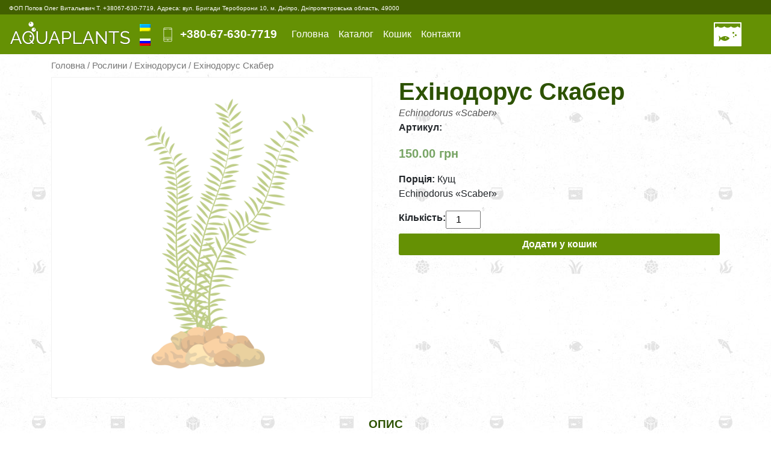

--- FILE ---
content_type: text/html; charset=UTF-8
request_url: https://aquaplants.top/product/echinodorus-scaber/
body_size: 10737
content:
<!DOCTYPE html>
<html lang="uk">
<head>
	<meta charset="UTF-8">
	<meta http-equiv="X-UA-Compatible" content="IE=edge">
	<meta name="viewport" content="width=device-width, initial-scale=1, shrink-to-fit=no">
    <!-- Bootstrap CSS -->
    <link rel="stylesheet" href="https://maxcdn.bootstrapcdn.com/bootstrap/4.0.0/css/bootstrap.min.css" integrity="sha384-Gn5384xqQ1aoWXA+058RXPxPg6fy4IWvTNh0E263XmFcJlSAwiGgFAW/dAiS6JXm" crossorigin="anonymous">
	<!--[if lt IE 9]>
	<script src="//html5shiv.googlecode.com/svn/trunk/html5.js"></script>
	<![endif]-->	
	<title>Ехінодорус Скабер | AquaPlants</title>
<meta name='robots' content='max-image-preview:large' />

<!-- All In One SEO Pack 3.7.1[564,607] -->
<script type="application/ld+json" class="aioseop-schema">{}</script>
<link rel="canonical" href="https://aquaplants.top/product/echinodorus-scaber/" />
			<script type="text/javascript" >
				window.ga=window.ga||function(){(ga.q=ga.q||[]).push(arguments)};ga.l=+new Date;
				ga('create', 'UA-78779160-11', 'auto');
				// Plugins
				
				ga('send', 'pageview');
			</script>
			<script async src="https://www.google-analytics.com/analytics.js"></script>
			<!-- All In One SEO Pack -->
<link rel='dns-prefetch' href='//s.w.org' />
<link rel="alternate" type="application/rss+xml" title="AquaPlants &raquo; Ехінодорус Скабер Канал коментарів" href="https://aquaplants.top/product/echinodorus-scaber/feed/" />
		<script type="text/javascript">
			window._wpemojiSettings = {"baseUrl":"https:\/\/s.w.org\/images\/core\/emoji\/13.0.1\/72x72\/","ext":".png","svgUrl":"https:\/\/s.w.org\/images\/core\/emoji\/13.0.1\/svg\/","svgExt":".svg","source":{"concatemoji":"https:\/\/aquaplants.top\/wp-includes\/js\/wp-emoji-release.min.js?ver=5.7.7"}};
			!function(e,a,t){var n,r,o,i=a.createElement("canvas"),p=i.getContext&&i.getContext("2d");function s(e,t){var a=String.fromCharCode;p.clearRect(0,0,i.width,i.height),p.fillText(a.apply(this,e),0,0);e=i.toDataURL();return p.clearRect(0,0,i.width,i.height),p.fillText(a.apply(this,t),0,0),e===i.toDataURL()}function c(e){var t=a.createElement("script");t.src=e,t.defer=t.type="text/javascript",a.getElementsByTagName("head")[0].appendChild(t)}for(o=Array("flag","emoji"),t.supports={everything:!0,everythingExceptFlag:!0},r=0;r<o.length;r++)t.supports[o[r]]=function(e){if(!p||!p.fillText)return!1;switch(p.textBaseline="top",p.font="600 32px Arial",e){case"flag":return s([127987,65039,8205,9895,65039],[127987,65039,8203,9895,65039])?!1:!s([55356,56826,55356,56819],[55356,56826,8203,55356,56819])&&!s([55356,57332,56128,56423,56128,56418,56128,56421,56128,56430,56128,56423,56128,56447],[55356,57332,8203,56128,56423,8203,56128,56418,8203,56128,56421,8203,56128,56430,8203,56128,56423,8203,56128,56447]);case"emoji":return!s([55357,56424,8205,55356,57212],[55357,56424,8203,55356,57212])}return!1}(o[r]),t.supports.everything=t.supports.everything&&t.supports[o[r]],"flag"!==o[r]&&(t.supports.everythingExceptFlag=t.supports.everythingExceptFlag&&t.supports[o[r]]);t.supports.everythingExceptFlag=t.supports.everythingExceptFlag&&!t.supports.flag,t.DOMReady=!1,t.readyCallback=function(){t.DOMReady=!0},t.supports.everything||(n=function(){t.readyCallback()},a.addEventListener?(a.addEventListener("DOMContentLoaded",n,!1),e.addEventListener("load",n,!1)):(e.attachEvent("onload",n),a.attachEvent("onreadystatechange",function(){"complete"===a.readyState&&t.readyCallback()})),(n=t.source||{}).concatemoji?c(n.concatemoji):n.wpemoji&&n.twemoji&&(c(n.twemoji),c(n.wpemoji)))}(window,document,window._wpemojiSettings);
		</script>
		<style type="text/css">
img.wp-smiley,
img.emoji {
	display: inline !important;
	border: none !important;
	box-shadow: none !important;
	height: 1em !important;
	width: 1em !important;
	margin: 0 .07em !important;
	vertical-align: -0.1em !important;
	background: none !important;
	padding: 0 !important;
}
</style>
	<link rel='stylesheet' id='wc-block-vendors-style-css'  href='https://aquaplants.top/wp-content/plugins/woocommerce/packages/woocommerce-blocks/build/vendors-style.css?ver=5.1.0' type='text/css' media='all' />
<link rel='stylesheet' id='wc-block-style-css'  href='https://aquaplants.top/wp-content/plugins/woocommerce/packages/woocommerce-blocks/build/style.css?ver=5.1.0' type='text/css' media='all' />
<link rel='stylesheet' id='contact-form-7-css'  href='https://aquaplants.top/wp-content/plugins/contact-form-7/includes/css/styles.css?ver=5.4.1' type='text/css' media='all' />
<link rel='stylesheet' id='photoswipe-css'  href='https://aquaplants.top/wp-content/plugins/woocommerce/assets/css/photoswipe/photoswipe.min.css?ver=5.4.2' type='text/css' media='all' />
<link rel='stylesheet' id='photoswipe-default-skin-css'  href='https://aquaplants.top/wp-content/plugins/woocommerce/assets/css/photoswipe/default-skin/default-skin.min.css?ver=5.4.2' type='text/css' media='all' />
<link rel='stylesheet' id='woocommerce-layout-css'  href='https://aquaplants.top/wp-content/plugins/woocommerce/assets/css/woocommerce-layout.css?ver=5.4.2' type='text/css' media='all' />
<link rel='stylesheet' id='woocommerce-smallscreen-css'  href='https://aquaplants.top/wp-content/plugins/woocommerce/assets/css/woocommerce-smallscreen.css?ver=5.4.2' type='text/css' media='only screen and (max-width: 768px)' />
<link rel='stylesheet' id='woocommerce-general-css'  href='https://aquaplants.top/wp-content/plugins/woocommerce/assets/css/woocommerce.css?ver=5.4.2' type='text/css' media='all' />
<style id='woocommerce-inline-inline-css' type='text/css'>
.woocommerce form .form-row .required { visibility: visible; }
</style>
<link rel='stylesheet' id='swiper-css'  href='https://aquaplants.top/wp-content/themes/aqua-plants/css/swiper.min.css?ver=5.7.7' type='text/css' media='all' />
<link rel='stylesheet' id='style-css'  href='https://aquaplants.top/wp-content/themes/aqua-plants/style.css?ver=5.7.7' type='text/css' media='all' />
<script type='text/javascript' src='https://aquaplants.top/wp-includes/js/jquery/jquery.min.js?ver=3.5.1' id='jquery-core-js'></script>
<script type='text/javascript' src='https://aquaplants.top/wp-includes/js/jquery/jquery-migrate.min.js?ver=3.3.2' id='jquery-migrate-js'></script>
<link rel="https://api.w.org/" href="https://aquaplants.top/wp-json/" /><link rel="alternate" type="application/json" href="https://aquaplants.top/wp-json/wp/v2/product/215" /><link rel="EditURI" type="application/rsd+xml" title="RSD" href="https://aquaplants.top/xmlrpc.php?rsd" />
<link rel="wlwmanifest" type="application/wlwmanifest+xml" href="https://aquaplants.top/wp-includes/wlwmanifest.xml" /> 
<meta name="generator" content="WordPress 5.7.7" />
<meta name="generator" content="WooCommerce 5.4.2" />
<link rel='shortlink' href='https://aquaplants.top/?p=215' />
<link rel="alternate" type="application/json+oembed" href="https://aquaplants.top/wp-json/oembed/1.0/embed?url=https%3A%2F%2Faquaplants.top%2Fproduct%2Fechinodorus-scaber%2F" />
<link rel="alternate" type="text/xml+oembed" href="https://aquaplants.top/wp-json/oembed/1.0/embed?url=https%3A%2F%2Faquaplants.top%2Fproduct%2Fechinodorus-scaber%2F&#038;format=xml" />
<style>
.qtranxs_flag_ua {background-image: url(https://aquaplants.top/wp-content/plugins/qtranslate-xt/flags/ua.png); background-repeat: no-repeat;}
.qtranxs_flag_ru {background-image: url(https://aquaplants.top/wp-content/plugins/qtranslate-xt/flags/ru.png); background-repeat: no-repeat;}
</style>
<link hreflang="ua" href="https://aquaplants.top/product/echinodorus-scaber/" rel="alternate" />
<link hreflang="ru" href="https://aquaplants.top/ru/product/echinodorus-scaber/" rel="alternate" />
<link hreflang="x-default" href="https://aquaplants.top/product/echinodorus-scaber/" rel="alternate" />
<meta name="generator" content="qTranslate-XT 3.12.0" />
	<noscript><style>.woocommerce-product-gallery{ opacity: 1 !important; }</style></noscript>
	<link rel="icon" href="https://aquaplants.top/wp-content/uploads/2021/06/cropped-aquaplantstop-ico-32x32.png" sizes="32x32" />
<link rel="icon" href="https://aquaplants.top/wp-content/uploads/2021/06/cropped-aquaplantstop-ico-192x192.png" sizes="192x192" />
<link rel="apple-touch-icon" href="https://aquaplants.top/wp-content/uploads/2021/06/cropped-aquaplantstop-ico-180x180.png" />
<meta name="msapplication-TileImage" content="https://aquaplants.top/wp-content/uploads/2021/06/cropped-aquaplantstop-ico-270x270.png" />
</head>
<body class="product-template-default single single-product postid-215 theme-aqua-plants woocommerce woocommerce-page woocommerce-no-js" data-spy="scroll" data-target="#navbar">
<div class="container-fluid contact-wrapper" style="background-color:#426000;"><span class="text-white" style="font-size: 10px; font-weight: normal;">
ФОП Попов Олег Витальевич Т. +38067-630-7719, Адреса: вул. Бригади Тероборони 10, м. Дніпро, Дніпропетровська область, 49000	
</span>	</div>	
<header class="sticky-top main-header basic-green">
<nav class="navbar navbar-expand-xl">
<div class="navbar-brand-wrapper">
<a class="navbar-brand" href="https://aquaplants.top/"><img src="https://aquaplants.top/wp-content/themes/aqua-plants/img/aquaplants-logo-top.png" width="200" height="47" class="d-inline-block align-top" alt="Aquaplants"></a><div class="lang-block my-auto">
<ul class="language-chooser language-chooser-image qtranxs_language_chooser" id="qtranslate-chooser">
<li class="lang-ua active"><a href="https://aquaplants.top/ua/product/echinodorus-scaber/" title="Українська (ua)" class="qtranxs_image qtranxs_image_ua"><img class="qtranxs-flag" src="https://aquaplants.top/wp-content/plugins/qtranslate-xt/flags/ua.png" alt="Українська (ua)" /><span style="display:none">Українська</span></a></li>
<li class="lang-ru"><a href="https://aquaplants.top/ru/product/echinodorus-scaber/" title="Русский (ru)" class="qtranxs_image qtranxs_image_ru"><img class="qtranxs-flag" src="https://aquaplants.top/wp-content/plugins/qtranslate-xt/flags/ru.png" alt="Русский (ru)" /><span style="display:none">Русский</span></a></li>
</ul><div class="qtranxs_widget_end"></div>
	</div>	 
</div>	
<span class="navbar-text text-right text-white">
		<img class="phone-badge" src="https://aquaplants.top/wp-content/themes/aqua-plants/img/phone-badges.png"><a class="my-auto" style="color:#fff;" href="tel:+380676307719">+380-67-630-7719</a>
</span>	

      <div id="bs4navbar" class="collapse navbar-collapse"><ul id="menu-menu_top" class="navbar-nav mr-auto"><li id="menu-item-14" class="menu-item menu-item-type-custom menu-item-object-custom menu-item-home menu-item-14 nav-item"><a href="https://aquaplants.top/" class="nav-link">Головна</a></li>
<li id="menu-item-19" class="menu-item menu-item-type-post_type menu-item-object-page current_page_parent menu-item-19 nav-item"><a href="https://aquaplants.top/catalog/" class="nav-link">Каталог</a></li>
<li id="menu-item-15" class="menu-item menu-item-type-post_type menu-item-object-page menu-item-15 nav-item"><a href="https://aquaplants.top/cart/" class="nav-link">Кошик</a></li>
<li id="menu-item-39" class="menu-item menu-item-type-post_type menu-item-object-page menu-item-39 nav-item"><a href="https://aquaplants.top/kontakty/" class="nav-link">Контакти</a></li>
</ul></div>	        <span class="navbar-text phones cart-nav"><a class="menu-item cart-contents" href="https://aquaplants.top/cart/" title="My Basket">
	            </a></span>
              <button class="navbar-toggler custom-toggler" type="button" data-toggle="collapse" data-target="#bs4navbar" aria-controls="bs4navbar" aria-expanded="false" aria-label="Toggle navigation">
        <span class="navbar-toggler-icon custom-toggler"></span>
      </button>		  
    </nav>
</header>
	<div id="primary" class="content-area container"><main id="main" class="site-main" role="main"><nav class="woocommerce-breadcrumb"><a href="https://aquaplants.top">Головна</a>&nbsp;&#47;&nbsp;<a href="https://aquaplants.top/product-category/aqua-plants/">Рослини</a>&nbsp;&#47;&nbsp;<a href="https://aquaplants.top/product-category/aqua-plants/ehinodorusy/">Ехінодоруси</a>&nbsp;&#47;&nbsp;Ехінодорус Скабер</nav>
					
			<div class="woocommerce-notices-wrapper"></div><div id="product-215" class="product type-product post-215 status-publish first instock product_cat-ehinodorusy shipping-taxable purchasable product-type-simple">

	<div class="woocommerce-product-gallery woocommerce-product-gallery--without-images woocommerce-product-gallery--columns-4 images" data-columns="4" style="opacity: 0; transition: opacity .25s ease-in-out;">
	<figure class="woocommerce-product-gallery__wrapper">
		<div class="woocommerce-product-gallery__image--placeholder"><img src="https://aquaplants.top/wp-content/uploads/woocommerce-placeholder-600x600.png" alt="Зображення товару очікується" class="wp-post-image" /></div>	</figure>
</div>

	<div class="summary entry-summary">
		<h1 class="product_title entry-title">Ехінодорус Скабер</h1><div class="latin_name">Echinodorus «Scaber»</div><b>Артикул:</b> <p class="price"><span class="woocommerce-Price-amount amount"><bdi>150.00&nbsp;<span class="woocommerce-Price-currencySymbol">грн</span></bdi></span></p>
<b>Порція:</b> Кущ<div class="woocommerce-product-details__short-description">
	<blockquote><p>Echinodorus «Scaber»</p></blockquote>
</div>

	
	<form class="cart" action="https://aquaplants.top/product/echinodorus-scaber/" method="post" enctype='multipart/form-data'>
		
		<div class="qty"><b>Кількість: </b> </div>	<div class="quantity">
				<label class="screen-reader-text" for="quantity_697121279f671">Ехінодорус Скабер кількість</label>
		<input
			type="number"
			id="quantity_697121279f671"
			class="input-text qty text"
			step="1"
			min="1"
			max=""
			name="quantity"
			value="1"
			title="К-ть"
			size="4"
			placeholder=""
			inputmode="numeric" />
			</div>
	
		<button type="submit" name="add-to-cart" value="215" class="single_add_to_cart_button button alt">Додати у кошик</button>

			</form>

	
	</div>

	
	<div class="woocommerce-tabs wc-tabs-wrapper">
		<ul class="tabs wc-tabs" role="tablist">
							<li class="description_tab" id="tab-title-description" role="tab" aria-controls="tab-description">
					<a href="#tab-description">
						Опис					</a>
				</li>
					</ul>
					<div class="woocommerce-Tabs-panel woocommerce-Tabs-panel--description panel entry-content wc-tab" id="tab-description" role="tabpanel" aria-labelledby="tab-title-description">
				
	<h2>Опис</h2>

<p>Ехінодорус Скабер – природний вид ехінодорусу родом з Венесуели та Бразилії. Листя овальне, ближче до круглих за формою дуже жорстке від світло-зеленого поки молоде до темно-зеленого кольору. Листя шириною 10-20 см і довжиною 20-30 см на короткому черешку. Цей ехінодорус здатний вирости за розміром будь-якого акваріума, щоправда росте неспішно, тому можливе його успішне вирощування і в невеликих акваріумах. Розмножується розподілом кореневища та дочірніми рослинами на квітконосах. Придаткових бруньок на квітконосах формується дуже мало, тому вигляд залишається досить рідкісним.</p>
			</div>
		
			</div>


	<section class="related products">

					<h2>Схожі товари</h2>
				
		<ul class="products columns-4">

			
					<li class="product type-product post-136 status-publish first instock product_cat-ehinodorusy shipping-taxable purchasable product-type-simple">
	<a href="https://aquaplants.top/product/jehinodorus-subulatus/" class="woocommerce-LoopProduct-link woocommerce-loop-product__link"><img width="300" height="300" src="https://aquaplants.top/wp-content/uploads/woocommerce-placeholder-300x300.png" class="woocommerce-placeholder wp-post-image" alt="Заповнювач" loading="lazy" srcset="https://aquaplants.top/wp-content/uploads/woocommerce-placeholder-300x300.png 300w, https://aquaplants.top/wp-content/uploads/woocommerce-placeholder-100x100.png 100w, https://aquaplants.top/wp-content/uploads/woocommerce-placeholder-600x600.png 600w, https://aquaplants.top/wp-content/uploads/woocommerce-placeholder-1024x1024.png 1024w, https://aquaplants.top/wp-content/uploads/woocommerce-placeholder-150x150.png 150w, https://aquaplants.top/wp-content/uploads/woocommerce-placeholder-768x768.png 768w, https://aquaplants.top/wp-content/uploads/woocommerce-placeholder.png 1200w" sizes="(max-width: 300px) 100vw, 300px" /><h2 class="woocommerce-loop-product__title">Ехінодорус Субулатус</h2><p>Echinodorus «Subalatus»</p>
<br />
	<span class="price"><span class="woocommerce-Price-amount amount"><bdi>90.00&nbsp;<span class="woocommerce-Price-currencySymbol">грн</span></bdi></span></span>
</a><a href="?add-to-cart=136" data-quantity="1" class="button product_type_simple add_to_cart_button ajax_add_to_cart" data-product_id="136" data-product_sku="" aria-label="Додайте &ldquo;Ехінодорус Субулатус&rdquo; до кошика" rel="nofollow">Додати у кошик</a></li>

			
					<li class="product type-product post-145 status-publish instock product_cat-ehinodorusy has-post-thumbnail shipping-taxable purchasable product-type-simple">
	<a href="https://aquaplants.top/product/jehinodorus-parviflorus-tropika/" class="woocommerce-LoopProduct-link woocommerce-loop-product__link"><img width="300" height="300" src="https://aquaplants.top/wp-content/uploads/2020/12/20150527_151815-300x300.jpg" class="attachment-woocommerce_thumbnail size-woocommerce_thumbnail" alt="" loading="lazy" srcset="https://aquaplants.top/wp-content/uploads/2020/12/20150527_151815-300x300.jpg 300w, https://aquaplants.top/wp-content/uploads/2020/12/20150527_151815-150x150.jpg 150w, https://aquaplants.top/wp-content/uploads/2020/12/20150527_151815-100x100.jpg 100w" sizes="(max-width: 300px) 100vw, 300px" /><h2 class="woocommerce-loop-product__title">Ехінодорус Парвіфлорус «Тропіка»</h2><p>Echinodorus  Parviflorus «Tropica»</p>
<br />
	<span class="price"><span class="woocommerce-Price-amount amount"><bdi>100.00&nbsp;<span class="woocommerce-Price-currencySymbol">грн</span></bdi></span></span>
</a><a href="?add-to-cart=145" data-quantity="1" class="button product_type_simple add_to_cart_button ajax_add_to_cart" data-product_id="145" data-product_sku="" aria-label="Додайте &ldquo;Ехінодорус Парвіфлорус «Тропіка»&rdquo; до кошика" rel="nofollow">Додати у кошик</a></li>

			
					<li class="product type-product post-175 status-publish instock product_cat-ehinodorusy has-post-thumbnail shipping-taxable purchasable product-type-simple">
	<a href="https://aquaplants.top/product/echinodorus-hotter-pepper/" class="woocommerce-LoopProduct-link woocommerce-loop-product__link"><img width="300" height="300" src="https://aquaplants.top/wp-content/uploads/2020/12/17527562612281966186212571193563-300x300.jpg" class="attachment-woocommerce_thumbnail size-woocommerce_thumbnail" alt="" loading="lazy" srcset="https://aquaplants.top/wp-content/uploads/2020/12/17527562612281966186212571193563-300x300.jpg 300w, https://aquaplants.top/wp-content/uploads/2020/12/17527562612281966186212571193563-150x150.jpg 150w, https://aquaplants.top/wp-content/uploads/2020/12/17527562612281966186212571193563-100x100.jpg 100w" sizes="(max-width: 300px) 100vw, 300px" /><h2 class="woocommerce-loop-product__title">Ехінодорус Гарячий перець</h2><p>Echinodorus «Hotter Pepper»</p>
<br />
	<span class="price"><span class="woocommerce-Price-amount amount"><bdi>100.00&nbsp;<span class="woocommerce-Price-currencySymbol">грн</span></bdi></span></span>
</a><a href="?add-to-cart=175" data-quantity="1" class="button product_type_simple add_to_cart_button ajax_add_to_cart" data-product_id="175" data-product_sku="" aria-label="Додайте &ldquo;Ехінодорус Гарячий перець&rdquo; до кошика" rel="nofollow">Додати у кошик</a></li>

			
					<li class="product type-product post-30 status-publish last instock product_cat-ehinodorusy featured shipping-taxable purchasable product-type-simple">
	<a href="https://aquaplants.top/product/zelenyj-prizelenyj/" class="woocommerce-LoopProduct-link woocommerce-loop-product__link"><img width="300" height="300" src="https://aquaplants.top/wp-content/uploads/woocommerce-placeholder-300x300.png" class="woocommerce-placeholder wp-post-image" alt="Заповнювач" loading="lazy" srcset="https://aquaplants.top/wp-content/uploads/woocommerce-placeholder-300x300.png 300w, https://aquaplants.top/wp-content/uploads/woocommerce-placeholder-100x100.png 100w, https://aquaplants.top/wp-content/uploads/woocommerce-placeholder-600x600.png 600w, https://aquaplants.top/wp-content/uploads/woocommerce-placeholder-1024x1024.png 1024w, https://aquaplants.top/wp-content/uploads/woocommerce-placeholder-150x150.png 150w, https://aquaplants.top/wp-content/uploads/woocommerce-placeholder-768x768.png 768w, https://aquaplants.top/wp-content/uploads/woocommerce-placeholder.png 1200w" sizes="(max-width: 300px) 100vw, 300px" /><h2 class="woocommerce-loop-product__title">Ехінодорус Верховний Озеленювач</h2><p>Сорт І. Пилипова</p>
<br />
	<span class="price"><span class="woocommerce-Price-amount amount"><bdi>100.00&nbsp;<span class="woocommerce-Price-currencySymbol">грн</span></bdi></span></span>
</a><a href="?add-to-cart=30" data-quantity="1" class="button product_type_simple add_to_cart_button ajax_add_to_cart" data-product_id="30" data-product_sku="С092" aria-label="Додайте &ldquo;Ехінодорус Верховний Озеленювач&rdquo; до кошика" rel="nofollow">Додати у кошик</a></li>

			
		</ul>

	</section>
	</div>


		
	</main></div>
	
<footer class="main-footer">
    	<div class="container">
        	<div class="row">
            <div class="col-lg-11">
            <span class="copyright"><a href="https://internet.org.ua/">Розробка сайтів Internet.org.ua 1999 - 2026</a></span>
            </div>
            <div class="col-lg-1">
    		<span id="stop" class="scrollTop"><a href="">Вгору</a></span>
            </div>
            </div>
        </div>
</footer>
<script type="application/ld+json">{"@context":"https:\/\/schema.org\/","@graph":[{"@context":"https:\/\/schema.org\/","@type":"BreadcrumbList","itemListElement":[{"@type":"ListItem","position":1,"item":{"name":"\u0413\u043e\u043b\u043e\u0432\u043d\u0430","@id":"https:\/\/aquaplants.top"}},{"@type":"ListItem","position":2,"item":{"name":"\u0420\u043e\u0441\u043b\u0438\u043d\u0438","@id":"https:\/\/aquaplants.top\/product-category\/aqua-plants\/"}},{"@type":"ListItem","position":3,"item":{"name":"\u0415\u0445\u0456\u043d\u043e\u0434\u043e\u0440\u0443\u0441\u0438","@id":"https:\/\/aquaplants.top\/product-category\/aqua-plants\/ehinodorusy\/"}},{"@type":"ListItem","position":4,"item":{"name":"\u0415\u0445\u0456\u043d\u043e\u0434\u043e\u0440\u0443\u0441 \u0421\u043a\u0430\u0431\u0435\u0440","@id":"https:\/\/aquaplants.top\/product\/echinodorus-scaber\/"}}]},{"@context":"https:\/\/schema.org\/","@type":"Product","@id":"https:\/\/aquaplants.top\/product\/echinodorus-scaber\/#product","name":"\u0415\u0445\u0456\u043d\u043e\u0434\u043e\u0440\u0443\u0441 \u0421\u043a\u0430\u0431\u0435\u0440","url":"https:\/\/aquaplants.top\/product\/echinodorus-scaber\/","description":"Echinodorus \u00abScaber\u00bb","sku":215,"offers":[{"@type":"Offer","price":"150.00","priceValidUntil":"2027-12-31","priceSpecification":{"price":"150.00","priceCurrency":"UAH","valueAddedTaxIncluded":"false"},"priceCurrency":"UAH","availability":"http:\/\/schema.org\/InStock","url":"https:\/\/aquaplants.top\/product\/echinodorus-scaber\/","seller":{"@type":"Organization","name":"AquaPlants","url":"https:\/\/aquaplants.top"}}]}]}</script>
<div class="pswp" tabindex="-1" role="dialog" aria-hidden="true">
	<div class="pswp__bg"></div>
	<div class="pswp__scroll-wrap">
		<div class="pswp__container">
			<div class="pswp__item"></div>
			<div class="pswp__item"></div>
			<div class="pswp__item"></div>
		</div>
		<div class="pswp__ui pswp__ui--hidden">
			<div class="pswp__top-bar">
				<div class="pswp__counter"></div>
				<button class="pswp__button pswp__button--close" aria-label="Зачинити (Esc)"></button>
				<button class="pswp__button pswp__button--share" aria-label="Поділитись"></button>
				<button class="pswp__button pswp__button--fs" aria-label="На повний екран"></button>
				<button class="pswp__button pswp__button--zoom" aria-label="Збільшити/зменшити"></button>
				<div class="pswp__preloader">
					<div class="pswp__preloader__icn">
						<div class="pswp__preloader__cut">
							<div class="pswp__preloader__donut"></div>
						</div>
					</div>
				</div>
			</div>
			<div class="pswp__share-modal pswp__share-modal--hidden pswp__single-tap">
				<div class="pswp__share-tooltip"></div>
			</div>
			<button class="pswp__button pswp__button--arrow--left" aria-label="Попереднє (стрілка вліво)"></button>
			<button class="pswp__button pswp__button--arrow--right" aria-label="Наступне (стрілка вправо)"></button>
			<div class="pswp__caption">
				<div class="pswp__caption__center"></div>
			</div>
		</div>
	</div>
</div>
	<script type="text/javascript">
		(function () {
			var c = document.body.className;
			c = c.replace(/woocommerce-no-js/, 'woocommerce-js');
			document.body.className = c;
		})();
	</script>
	<script type='text/javascript' src='https://aquaplants.top/wp-includes/js/dist/vendor/wp-polyfill.min.js?ver=7.4.4' id='wp-polyfill-js'></script>
<script type='text/javascript' id='wp-polyfill-js-after'>
( 'fetch' in window ) || document.write( '<script src="https://aquaplants.top/wp-includes/js/dist/vendor/wp-polyfill-fetch.min.js?ver=3.0.0"></scr' + 'ipt>' );( document.contains ) || document.write( '<script src="https://aquaplants.top/wp-includes/js/dist/vendor/wp-polyfill-node-contains.min.js?ver=3.42.0"></scr' + 'ipt>' );( window.DOMRect ) || document.write( '<script src="https://aquaplants.top/wp-includes/js/dist/vendor/wp-polyfill-dom-rect.min.js?ver=3.42.0"></scr' + 'ipt>' );( window.URL && window.URL.prototype && window.URLSearchParams ) || document.write( '<script src="https://aquaplants.top/wp-includes/js/dist/vendor/wp-polyfill-url.min.js?ver=3.6.4"></scr' + 'ipt>' );( window.FormData && window.FormData.prototype.keys ) || document.write( '<script src="https://aquaplants.top/wp-includes/js/dist/vendor/wp-polyfill-formdata.min.js?ver=3.0.12"></scr' + 'ipt>' );( Element.prototype.matches && Element.prototype.closest ) || document.write( '<script src="https://aquaplants.top/wp-includes/js/dist/vendor/wp-polyfill-element-closest.min.js?ver=2.0.2"></scr' + 'ipt>' );( 'objectFit' in document.documentElement.style ) || document.write( '<script src="https://aquaplants.top/wp-includes/js/dist/vendor/wp-polyfill-object-fit.min.js?ver=2.3.4"></scr' + 'ipt>' );
</script>
<script type='text/javascript' id='contact-form-7-js-extra'>
/* <![CDATA[ */
var wpcf7 = {"api":{"root":"https:\/\/aquaplants.top\/wp-json\/","namespace":"contact-form-7\/v1"},"cached":"1"};
/* ]]> */
</script>
<script type='text/javascript' src='https://aquaplants.top/wp-content/plugins/contact-form-7/includes/js/index.js?ver=5.4.1' id='contact-form-7-js'></script>
<script type='text/javascript' src='https://aquaplants.top/wp-content/plugins/woocommerce/assets/js/jquery-blockui/jquery.blockUI.min.js?ver=2.70' id='jquery-blockui-js'></script>
<script type='text/javascript' id='wc-add-to-cart-js-extra'>
/* <![CDATA[ */
var wc_add_to_cart_params = {"ajax_url":"\/wp-admin\/admin-ajax.php","wc_ajax_url":"\/?wc-ajax=%%endpoint%%","i18n_view_cart":"\u041f\u0435\u0440\u0435\u0433\u043b\u044f\u043d\u0443\u0442\u0438 \u043a\u043e\u0448\u0438\u043a","cart_url":"https:\/\/aquaplants.top\/cart\/","is_cart":"","cart_redirect_after_add":"no"};
/* ]]> */
</script>
<script type='text/javascript' src='https://aquaplants.top/wp-content/plugins/woocommerce/assets/js/frontend/add-to-cart.min.js?ver=5.4.2' id='wc-add-to-cart-js'></script>
<script type='text/javascript' src='https://aquaplants.top/wp-content/plugins/woocommerce/assets/js/zoom/jquery.zoom.min.js?ver=1.7.21' id='zoom-js'></script>
<script type='text/javascript' src='https://aquaplants.top/wp-content/plugins/woocommerce/assets/js/flexslider/jquery.flexslider.min.js?ver=2.7.2' id='flexslider-js'></script>
<script type='text/javascript' src='https://aquaplants.top/wp-content/plugins/woocommerce/assets/js/photoswipe/photoswipe.min.js?ver=4.1.1' id='photoswipe-js'></script>
<script type='text/javascript' src='https://aquaplants.top/wp-content/plugins/woocommerce/assets/js/photoswipe/photoswipe-ui-default.min.js?ver=4.1.1' id='photoswipe-ui-default-js'></script>
<script type='text/javascript' id='wc-single-product-js-extra'>
/* <![CDATA[ */
var wc_single_product_params = {"i18n_required_rating_text":"\u0411\u0443\u0434\u044c \u043b\u0430\u0441\u043a\u0430, \u043e\u0446\u0456\u043d\u0456\u0442\u044c","review_rating_required":"yes","flexslider":{"rtl":false,"animation":"slide","smoothHeight":true,"directionNav":false,"controlNav":"thumbnails","slideshow":false,"animationSpeed":500,"animationLoop":false,"allowOneSlide":false},"zoom_enabled":"1","zoom_options":[],"photoswipe_enabled":"1","photoswipe_options":{"shareEl":false,"closeOnScroll":false,"history":false,"hideAnimationDuration":0,"showAnimationDuration":0},"flexslider_enabled":"1"};
/* ]]> */
</script>
<script type='text/javascript' src='https://aquaplants.top/wp-content/plugins/woocommerce/assets/js/frontend/single-product.min.js?ver=5.4.2' id='wc-single-product-js'></script>
<script type='text/javascript' src='https://aquaplants.top/wp-content/plugins/woocommerce/assets/js/js-cookie/js.cookie.min.js?ver=2.1.4' id='js-cookie-js'></script>
<script type='text/javascript' id='woocommerce-js-extra'>
/* <![CDATA[ */
var woocommerce_params = {"ajax_url":"\/wp-admin\/admin-ajax.php","wc_ajax_url":"\/?wc-ajax=%%endpoint%%"};
/* ]]> */
</script>
<script type='text/javascript' src='https://aquaplants.top/wp-content/plugins/woocommerce/assets/js/frontend/woocommerce.min.js?ver=5.4.2' id='woocommerce-js'></script>
<script type='text/javascript' id='wc-cart-fragments-js-extra'>
/* <![CDATA[ */
var wc_cart_fragments_params = {"ajax_url":"\/wp-admin\/admin-ajax.php","wc_ajax_url":"\/?wc-ajax=%%endpoint%%","cart_hash_key":"wc_cart_hash_e15cf4136e37f3750b39c468247fba8a","fragment_name":"wc_fragments_e15cf4136e37f3750b39c468247fba8a","request_timeout":"5000"};
/* ]]> */
</script>
<script type='text/javascript' src='https://aquaplants.top/wp-content/plugins/woocommerce/assets/js/frontend/cart-fragments.min.js?ver=5.4.2' id='wc-cart-fragments-js'></script>
<script type='text/javascript' src='https://aquaplants.top/wp-content/themes/aqua-plants/js/bootstrap.min.js?ver=5.7.7' id='boostrap-js'></script>
<script type='text/javascript' src='https://aquaplants.top/wp-content/themes/aqua-plants/js/swiper.min.js?ver=5.7.7' id='swiper-js'></script>
<script type='text/javascript' src='https://aquaplants.top/wp-content/themes/aqua-plants/js/waypoints.min.js?ver=5.7.7' id='waypoints-js-js'></script>
<script type='text/javascript' src='https://aquaplants.top/wp-content/themes/aqua-plants/js/jquery.counterup.min.js?ver=5.7.7' id='counterup-js-js'></script>
<script type='text/javascript' src='https://aquaplants.top/wp-includes/js/wp-embed.min.js?ver=5.7.7' id='wp-embed-js'></script>
<script>
	var swiper = new Swiper( '.swiper-container', {
		loop: true,
		allowTouchMove:false,
		autoplay: {
			delay: 3500,
		},
		pagination: {
			el: '.swiper-pagination',
			clickable: true,
		},
		navigation: {
			nextEl: '.swiper-button-next',
			prevEl: '.swiper-button-prev',
		},
	});
</script>
<script> 
jQuery(function($){	
  $(".swiper-container-vertical").on("tap",function(){
	alert("Hello! I am an alert box!!");
    swiper.autoplay.stop();
  });
});	
</script>
<script> 
jQuery(function($){	
var scrollTop = $(".scrollTop");
$(window).scroll(function() {
var topPos = $(this).scrollTop();
    if (topPos > 100) {
      $(scrollTop).css("opacity", "1");

    } else {
      $(scrollTop).css("opacity", "0");
    }

  }); 
  $(scrollTop).click(function() {
    $('html, body').animate({
      scrollTop: 0
    }, 800);
    return false;

  });
});	
</script>
<script>
    jQuery(document).ready(function( $ ) {
        $('.counter').counterUp({
            delay: 10,
            time: 1800
        });
    });
</script>
<script>
jQuery(document).ready(function( $ ) {
    //shared variable
    var max = 0,
        $els = $('.products > .type-product');
    $els.each(function () {
        max = Math.max($(this).height(), max); //use height method from jQuery
    });

    $els.height(max+35)
});	
</script>	
</body>
</html>

--- FILE ---
content_type: text/css
request_url: https://aquaplants.top/wp-content/themes/aqua-plants/style.css?ver=5.7.7
body_size: 6622
content:
/*   
Theme Name: Aqua Plants
Author: Kostohlod A.
*/

/*   
Colors
*/
.basic-green {
	background-color: #659104;
}
.text-white {
	color: #fff;
}

#map {
   width: 100%;
   height: 400px;
   background-color: grey;
 }

.wpcf7{
	padding-bottom: 1rem;
}

.carousel-inner {
	margin-bottom: 1rem;
}

span.cart-nav{
	margin-left: auto;
  padding-right: 15px;
}



section#post-294{
	padding: 0;
}

section#post-47{
	background: url("img/mosaic-back-light.jpg") !important;
	background-position: 0 0;
	background-repeat: repeat;
}

section#post-31{
	background: url("img/mosaic-back-light.jpg") !important;
	background-position: 0 0;
	background-repeat: repeat;
}

body.woocommerce-page, body.page-template-page-discounts{
	display: flex;
	flex-direction: column;
}



section.content, div#primary {
    flex: 1 0 auto;
}

.cart-contents {
	height: 50px;
	width: 50px;
    position: relative;
    display: flex !important;
    flex-flow: column nowrap;
    justify-content: center;
	background-image: url("img/shopping-cart.png");
}


.cart-contents:hover {
    text-decoration: none;
}

.cart-contents-count {
	position: absolute;
    top: 18px;
   	right: 1px;
   	transform: translateY(-105%) translateX(25%);
	font-family: Arial, Helvetica, sans-serif;
	font-weight: normal;
	font-size: 12px;
	line-height: 22px;
	height: 22px;
   	width: 22px;
	vertical-align: middle;
	text-align: center;
	color: #fff;
    	background: rgb(255, 0, 0);
    	border-radius: 50%;
    	padding: 1px;  
}

h1.woocommerce-products-header__title{
	color:#2d5201;
	text-align: center;
	text-transform: uppercase;
	font-weight: bold;
	font-size: 1.5rem;
	margin-bottom: 2rem;
}
h1.page-heading{
	color:#2d5201;
	text-align-last: center;
	font-weight: bold;
}

h1.product_title{
	color:#2d5201;
	font-weight: bold;
	margin: 0;
}



.form-row {
	width: 100% !important;
}
span.woocommerce-input-wrapper {
	width: 100%;
}

span.subheading {
	font-weight: bold;
    text-transform: uppercase;
	display: block;
}
.swiper-pagination {
    position: relative;
}
/* =Fonts
-------------------------------------------------------------- */
.text-light{
	color:#fff;
}
.text-dark{
	color: #8a4e00;
}
ul.list-blue{
	padding-left: 1rem;
	padding-top: 0.5rem;
	list-style: none;
}
ul.list-blue li{
	background-image: url("img/list-blue.svg");
	background-repeat: no-repeat;
	background-position: 0 8px;
	padding-left: 2rem;
}

h1.h1-main{
	text-align: center;
	font-weight: bold;
	text-transform: uppercase;
	font-size: 1.5rem;
	margin-bottom: 1.5rem;
	color: #2d5201;
}


h2 {
	text-align: center;
	font-weight: bold;
	text-transform: uppercase;
	font-size: 1.2rem;
	margin-bottom: 1.5rem;
    color: #2d5201;
	
}

div#comments h2 {
	color: rgb(153, 51, 0);
}

.comment {
	padding-top: 0.5rem;
	padding-bottom: 0.5rem;
}

.comment span.badge-success{
	margin-bottom: 1rem;
}

.even {
	background-color: #fccc4c3d;
}

h3 {
	text-align: center;
	font-weight: bold;
	text-transform: uppercase;
	font-size: 1.2rem;
	margin-bottom: 2rem;
}

h3.discounts {
	color: #fff;
}


h3.widget-title {
	font-weight: bold;
	text-transform: uppercase;
	font-size: 1.2rem;
	color: #2d5201;
	text-align: left;
	margin-bottom: 0;
}

span.counter{
	font-size: 3rem;
	font-weight: bold;
}

h1.page-heading {
    font-weight: bold;
    text-transform: uppercase;
    font-size: 2rem;
    width: 100%;
    text-align: center;
    padding-bottom: 0.5rem;
}

ul{
	list-style: none;
	padding-left:0;
}

ul.list li{
	padding-bottom: 0.5rem;
	    font-weight: bold;
    text-transform: uppercase;
}

ul.list > li::before {
    content: '';
    background: url(img/check.png) no-repeat;
    top: 6px;
    left: 0;
    width: 14px;
    height: 14px;
    display: inline-block;
	margin-right: 0.5rem;
}


.dark {
    color: #444;
}

.light {
    color:#fff;
}

.text-white {
    color:#fff;
}



/* =WordPress Core
-------------------------------------------------------------- */

html, body {
	position: relative;
	height: 100%;
}

body.page-template-default{
	display: flex;
	flex-direction: column;
}

section.content {
    flex: 1 0 auto;
}


footer  {
  flex: 0 0 auto;
}

.alignnone {
    margin:0;
}

.aligncenter,
div.aligncenter {
    display: block;
    margin: 5px auto 5px auto;
}

.alignright {
    float: right;
    margin: 5px 0 20px 20px;
}

.alignleft {
    float: left;
    margin: 10px ;
}

a img.alignright {
    float: right;
    margin: 10px;
}

a img.alignnone {
    margin: 10px;
}

a img.alignleft {
    float: left;
    margin: 5px 20px 20px 0;
}

a img.aligncenter {
    display: block;
    margin-left: auto;
    margin-right: auto
}

.wp-caption {
    background: #fff;
    border: 1px solid #f0f0f0;
    max-width: 96%; /* Image does not overflow the content area */
    padding: 5px 3px 10px;
    text-align: center;
}

.wp-caption.alignnone {
    margin: 5px 20px 20px 0;
}

.wp-caption.alignleft {
    margin: 5px 20px 20px 0;
}

.wp-caption.alignright {
    margin: 5px 0 20px 20px;
}

.wp-caption img {
    border: 0 none;
    height: auto;
    margin: 0;
    max-width: 98.5%;
    padding: 0;
    width: auto;
}

.wp-caption p.wp-caption-text {
    font-size: 11px;
    line-height: 17px;
    margin: 0;
    padding: 0 4px 5px;
}

/* Text meant only for screen readers. */
.screen-reader-text {
	clip: rect(1px, 1px, 1px, 1px);
	position: absolute !important;
	height: 1px;
	width: 1px;
	overflow: hidden;
}

.screen-reader-text:focus {
	background-color: #f1f1f1;
	border-radius: 3px;
	box-shadow: 0 0 2px 2px rgba(0, 0, 0, 0.6);
	clip: auto !important;
	color: #21759b;
	display: block;
	font-size: 14px;
	font-size: 0.875rem;
	font-weight: bold;
	height: auto;
	left: 5px;
	line-height: normal;
	padding: 15px 23px 14px;
	text-decoration: none;
	top: 5px;
	width: auto;
	z-index: 100000; /* Above WP toolbar. */
}

/* =woocommerce structure
-------------------------------------------------------------- */

.woocommerce-page {
    background: url("img/mosaic-back.jpg");
    background-position-x: 0%;
    background-position-y: 0%;
    background-repeat: repeat;
    background-position: 0 0;
}


li.cat-parent > a {
	font-weight: bolder;
}

li.cat-parent ul.children {
	padding-left: 1rem;
}

ul.product-categories span.count {
	color:#659104;
	font-size: 0.9rem;
}
.woocommerce ul.products li.product a img {
	border-radius: .25rem;
	border: 1px solid #659104;
}
.woocommerce ul.products li.product .woocommerce-placeholder {
	border-radius: .25rem !important;
	border: 1px solid #659104;
}

.woocommerce ul.products li.product .woocommerce-loop-category__title, .woocommerce ul.products li.product .woocommerce-loop-product__title, .woocommerce ul.products li.product h3 {
	color:#2d5201;
}

.woocommerce span.onsale {
    min-height: 2em;
    min-width: 2em;
    padding: .2em;
    font-size: 1em;
    font-weight: 700;
    position: absolute;
    text-align: center;
    line-height: 1.5;
    top: 5px;
    left: 5px;
    margin: 0;
    border-radius: 5px;
    background-color: #ff6c00;
    color: #fff;
    z-index: 9;
}

.woocommerce ul.products li.product .onsale {
    top: 5px;
    right: 5px;
    left: auto;
    margin: 0;
}

div.qty {
    float: left;
}

div.latin_name {
	color: #535353;
	font-style: italic;
}

p.price {
	margin-top: 1rem;
}

.woocommerce ul.products li.product, .woocommerce-page ul.products li.product {
	-webkit-transition: all .6s ease;
	transition: all .6s ease;
}

li.product a.add_to_cart_button, li.product a.product_type_simple{
	background: #659104;
}

.woocommerce div.product form.cart .button {
    margin-top: 0.5rem;
	background-color: #659104;
	
}
.woocommerce div.product form.cart .button:hover {
    margin-top: 0.5rem;
	background-color: #ff9a2f;
	color: #fff;
	
}
.woocommerce #respond input#submit, .woocommerce a.button, .woocommerce button.button, .woocommerce input.button {
	-webkit-transition: all .6s ease;
	transition: all .6s ease;
}
.woocommerce #respond input#submit:hover, .woocommerce a.button:hover, .woocommerce button.button:hover, .woocommerce input.button:hover {
    background-color: #ff9a2f;
    text-decoration: none;
    background-image: none;
    color: #fff;
}

.woocommerce-product-gallery__image {
	border-radius: 3px;
}
.woocommerce ul.products li.product:hover, .woocommerce-page ul.products li.product:hover {
	background-color: #fff !important;
}

.woocommerce div.product div.images .flex-control-thumbs li {
	width: auto;
	height: auto;
	margin-right: 5px;
	margin-top: 5px;
}

.woocommerce div.product div.images .flex-control-thumbs li img {
	border-radius: 3px;
	opacity: 1;
	max-width: 100px;
}
form.woocommerce-ordering {
	display: none;
}
p.woocommerce-result-count{
	display: none;
}

.woocommerce ul.products li.product .button {
    margin-top: 0em;
    bottom: 0;
    position: absolute;
}
.woocommerce #respond input#submit, .woocommerce a.button, .woocommerce button.button, .woocommerce input.button {
    width: 100%;
    text-align: center;
	background-color: #e4584b;
	color: #fff;
}


.woocommerce ul.products li.product .price {
    text-align: center;
	font-weight: bold;
	font-size: 1em;
}
span.woocommerce-Price-amount {
	font-weight: bold;
}
a.woocommerce-loop-product__link{
	color: #bf570b;
}
a.woocommerce-loop-product__link p{
	line-height: 0.9rem;
	text-align: center;
}
a.woocommerce-loop-product__link br{
	display: none;
}

.woocommerce .woocommerce-breadcrumb {
    margin-bottom: 0;
	margin-top: 0.5rem;
}
header.woocommerce-products-header div.term-description {
	color: #5a3e26;
	font-weight: bold;
	text-transform: uppercase;
	text-align: center;
	font-size: 1rem;
}


.type-product{
	margin-top: 0.5rem;
}

.variations {
	float: left;
	min-width: 180px;
	width: auto !important;
}

.variations label {
	margin-bottom: 0rem;
}
.variations .badge {
	font-size: 100%;
}
.wc-tab h2, .related h2{
	color:#2d5201;
}
ul.wc-tabs {
	display: none;
}
/* =Onepage structure
-------------------------------------------------------------- */

#left_sidebar {
	margin-top: 1rem;
}

.mobile-fallback-img{
	display: none;
}

.mainpage-block{
	padding-top:30px;
	padding-bottom:30px;
	}

section {
	background-position: top center;
}


.carousel-indicators li {
    background-color:#B0B0B0;
}

.carousel-indicators .active {
    background-color:#000;
}



.cell-text{
	font-size: 1rem;
	color: #fff;
}

.cell-text h5{
	font-weight: bold;
	font-size: 1.2rem;
}

.stats {
	color: #5a3e26;
	font-weight: bold;
}

.discounts li.sale{
	border-radius: 5px;
	background-color: #fff;
}

.discounts li.sale img {
	border-radius: 0;
	border: none !important;
}

/* =Single page structure
-------------------------------------------------------------- */
section.page-content {
	padding-top: 1rem;
	flex: 1 0 auto;
}
article{
	width: 100%;
}

p.form-allowed-tags{
	display: none;
}

.comment-respond {
	width: 100%;
}
/* =Top Menu Nav
-------------------------------------------------------------- */
.navbar {
	padding-top:0;
	padding-bottom: 0;
	padding-left: 1rem;
	padding-right: 1rem;
}

a.navbar-brand {
	color: #fff;
	transition: 0.3s;
}

a.navbar-brand:hover {
	color: #fff;
	color: #fbb02c;
}

header .navbar-text {
	font-weight: bold;
	text-transform: uppercase;
	font-size: 1.2rem;
	margin-right: 1rem;
}

img.phone-badge {
	margin-right: 0.5rem;
	border-radius: 3px;
}

/* Set the border color */
.custom-toggler.navbar-toggler {
	border-color: white;
}
/* Setting the stroke to green using rgb values (0, 128, 0) */
.custom-toggler .navbar-toggler-icon {
	background-image: url("data:image/svg+xml;charset=utf8,%3Csvg viewBox='0 0 32 32' xmlns='http://www.w3.org/2000/svg'%3E%3Cpath stroke='rgba(255, 255, 255, 0.8)' stroke-width='2' stroke-linecap='round' stroke-miterlimit='10' d='M4 8h24M4 16h24M4 24h24'/%3E%3C/svg%3E");
}

.form-control {
    display: block;
    width: 100%;
    padding: .375rem .75rem;
    font-size: 1rem;
    line-height: 1.5;
    color: #495057;
    background-color: #fff;
    background-clip: padding-box;
	border: none;
	border-radius: 0rem;
    border-bottom: 1px solid #ced4da;
    transition: border-color .15s ease-in-out,box-shadow .15s ease-in-out;
}


header.main-header {
    color: #fff;
    transition: background 1s ease;
}

header .menu {
    padding-top: 15px;
}

.navbar-nav .nav-link {
    padding-right: .5rem;
    padding-left: .5rem;
}

header li a {
    padding-top: 7px !important;
    padding-bottom: 7px !important;
    color: #fff;
	transition: 0.3s;
}

header.dark-header li a {
    padding-top: 7px !important;
    padding-bottom: 7px !important;
    color: #000;
}

.link-white{
	color: #fff !important;
}

header li a:hover {
    color: #fff;
}

#bs4navbar li.active a {
    color: #fff;
}

#bs4navbar li.active a:hover {
    color: #fff;
}

#bs4navbar li.active {
    background: #ff7800;
    border-radius: 3px;
}


.header-top{
	color:#fff;
	background-color:#000;
	text-transform: uppercase;
	font-size: 1rem;
	font-weight: bold;
	padding-top: 5px;
	padding-bottom: 5px;	
}

.header-top a{
	color: #fff;
	padding-right: 0.25rem;
	padding-left: 0.25rem;
}

.header-tail{
	color:#fff;
	background-color:#D92222;
	text-transform: uppercase;
	font-size: 1.2rem;
	font-weight: bold;
	padding-top: 15px;
	padding-bottom: 15px;
}
.logo-center{
	margin-top: 5rem;
	margin-bottom: 2rem;
}

	.navbar-brand-wrapper {
		display: flex;
		justify-content: center;
  		align-items: center;
}

.lang-block {
	display: inline-block;
	padding-right: 1rem;
}

ul#qtranslate-chooser{
	margin: 0;
}

/* =Slider
-------------------------------------------------------------- */

    .swiper-container {
        width: 100%;
        height: auto;
		padding-bottom: 2rem;
		padding-top: 5rem;
    }
    .swiper-slide {
		color:#fff;
        /* Center slide text vertically */
        display: -webkit-box;
        display: -ms-flexbox;
        display: -webkit-flex;
        display: flex;
        -webkit-box-pack: center;
        -ms-flex-pack: center;
        -webkit-justify-content: center;
        justify-content: center;
        -webkit-box-align: center;
        -ms-flex-align: center;
        -webkit-align-items: center;
        align-items: center;
    }

.swiper-pagination-bullet-active{
  background-color:#fff;
}


.slide-inner-content {
	color: #FFF;
}
.slide-inner-content .btn-primary {
	color:#fff;
	background-color:#ffffff24;
	border-color:#dfe0e1;

}
.slide-inner-content .btn-primary:hover {
	background-color:#62626224;
}
.slide-inner-content .btn-primary:focus {
	box-shadow:none;
}



.swiper-button-n, .swiper-button-p {
    width: 27px;
    height: 44px;
    z-index: 10;
    cursor: pointer;
    background-size: 27px 44px;
    background-position: center;
    background-repeat: no-repeat;
}

.swiper-button-p, .swiper-button-n {
    background-image: url("data:image/svg+xml;charset=utf-8,%3Csvg%20xmlns%3D'http%3A%2F%2Fwww.w3.org%2F2000%2Fsvg'%20viewBox%3D'0%200%2027%2044'%3E%3Cpath%20d%3D'M0%2C22L22%2C0l2.1%2C2.1L4.2%2C22l19.9%2C19.9L22%2C44L0%2C22L0%2C22L0%2C22z'%20fill%3D'%23007aff'%2F%3E%3C%2Fsvg%3E");
}


.swiper-pagination-bullet-active {
    opacity: 1;
    background:#fff;
}

.swiper-pagination-bullet {
    width: 24px;
    height: 24px;
	background:#FFF;
	border-radius: 0;
}


.slider-wrapper{
	min-height: 760px;
}

/*   1.2 Elements forms   */

input::placeholder {
  opacity: 1;
}

   input::-moz-placeholder {
    color: #fff;opacity: 1; /* Цвет подсказывающего текста */
   }
   input::-webkit-input-placeholder { color: #fff;opacity: 1; }
   input:-ms-input-placeholder { color: #fff;opacity: 1; }
   input::-ms-input-placeholder { color: #fff;opacity: 1; }
   input::placeholder { color: #fff;opacity: 1; } 

   textarea::-moz-placeholder {
    color: #fff;opacity: 1; /* Цвет подсказывающего текста */
   }
   textarea::-webkit-input-placeholder { color: #fff;opacity: 1; }
   textarea:-ms-input-placeholder { color: #fff;opacity: 1; }
   textarea::-ms-input-placeholder { color: #fff;opacity: 1; }
   textarea::placeholder { color: #fff;opacity: 1; } 

.contact-top {
	padding: 1rem;
}

div.wpcf7 .ajax-loader {
    display: none;
}

.btn-primary {
	background-color: #659104;
	border-color: #659104;
	font-weight: bold;
	padding: 5px;
	font-size: 16px;
}

.proposal-field {
    width: 100%;
    background: transparent;
	border: 1px solid #659104;
	border-radius: 3px;
    outline: none;
    font-size: 16px;
    padding: 5px;
    color: #659104;
	margin-bottom: 1rem;
}


input::placeholder {
  opacity: 1;
}

   input::-moz-placeholder {
    color: #5a3e26;opacity: 1; /* Цвет подсказывающего текста */
   }
   input::-webkit-input-placeholder { color: #5a3e26;opacity: 1; }
   input:-ms-input-placeholder { color: #5a3e26;opacity: 1; }
   input::-ms-input-placeholder { color: #5a3e26;opacity: 1; }
   input::placeholder { color: #5a3e26;opacity: 1; } 

   textarea::-moz-placeholder {
    color: #fff;opacity: 1; /* Цвет подсказывающего текста */
   }
   textarea::-webkit-input-placeholder { color: #5a3e26;opacity: 1; }
   textarea:-ms-input-placeholder { color: #5a3e26;opacity: 1; }
   textarea::-ms-input-placeholder { color: #5a3e26;opacity: 1; }
   textarea::placeholder { color: #5a3e26;opacity: 1; } 


.btn-contacts {
	color:#fff;
	background-color:#ffffff24;
	border-color:#dfe0e1;

}
.btn-contacts:hover {
	background-color:#62626224;
}
.btn-contacts:focus {
	box-shadow:none;
}

.contact-bottom form{
	background-color: #fff;
	padding: 10px;
	box-shadow: 4px 4px 2px #779b53;
}

.contact-bottom form .proposal-field {
    width: 100%;
    background: transparent;
    font-size: 1em;
    border: 1px solid #dddddd;
    padding: 9px 40px 8px 40px;
    color: #7d7d7e;
}

.contact-bottom form .btn-primary {
	font-size: 14px;
	font-weight: bolder;
	color: #fff;
	text-transform: uppercase;
	text-decoration: none;
	background-color: #ecb929;
	padding: 6px 38px 5px;
	transition: 0.4s;
	margin-top: 8px;
	display: inline-block;
	border: none;
	border-bottom-color: currentcolor;
	border-bottom-style: none;
	border-bottom-width: medium;
	border-bottom: 3px solid #a77e08;
}
.contact-bottom form .btn-primary:hover {
	background: #000;
	color: #ffffff;
}
.contact-bottom form .btn-primary:focus {
	box-shadow:none;
}


/*   1.3 Blocks items   */
.cell-head-red{
	background-color: #D92222;
	padding-top: 0.8rem;
	padding-bottom: 0.8rem;
	margin-bottom: 1rem;
}

.cell-head-red h3{
	margin-bottom: 0px;
}

/* =Footer
-------------------------------------------------------------- */


footer.main-footer, footer.page-footer{
  background-color: #2c2c2c;
  width:100%;
  color:#FFF;
}


span.copyright{
	line-height:50px;
	font-weight:300;
	font-size: 12px;
}

span.copyright a {
	color: #FFF !important;
}

.scrollTop {
  opacity: 0;
  transition: all 0.4s ease-in-out 0s;
  	line-height:50px;
	font-weight:300;
}

.scrollTop a {
  font-size: 14px;
  color: #fff;
}

.swiper-container-2 {
    margin: 0 auto;
    position: relative;
    overflow: hidden;
    list-style: none;
    padding: 0;
    z-index: 1;
}

.blockquote {
    font-size: 1rem;
    margin-bottom: 2rem;
}
@media only screen and (min-width: 1600px) {
.container {
    max-width: 1280px;
}
}
/* Small devices (portrait tablets and large phones, 600px and up) */
@media only screen and (max-width: 768px) {
	.contact-wrapper{
	line-height: 1;
  	padding-bottom: 5px;
}
	.navbar-brand-wrapper {
		display: flex;
		justify-content: center;
  		align-items: center;
		width: 100%;
}
	.lang-block {
		padding: 0;
	}
	.cart-nav {
		margin-left: -35px;
	}
	.logo-center img {
		width: 100%;
		height: auto;
	}
	.slide-inner-content img {
	}
	.logo-center {
    margin-top: 0rem;
    margin-bottom: 0rem;
}
	header .navbar-text {
    font-size: 0.9rem;
    margin-right: 0rem;
	}	
	img.phone-badge {
		display: none;
	}
	.mobile-fallback-img{
		width: 100%;
		height: auto;
		display: block;
	}
	.mobile-fallback-img img {
		width: 100%;
		height: auto;
	}
	.proposal-field {
		margin-bottom: 5px;
}
	section.page-content{
		padding-left: 1rem;
		padding-right: 1rem;
	}
}

@media only screen and (width: 1024px) {
.navbar-expand-xl {
    justify-content: flex-start;
}
}


--- FILE ---
content_type: text/plain
request_url: https://www.google-analytics.com/j/collect?v=1&_v=j102&a=1047754166&t=pageview&_s=1&dl=https%3A%2F%2Faquaplants.top%2Fproduct%2Fechinodorus-scaber%2F&ul=en-us%40posix&dt=%D0%95%D1%85%D1%96%D0%BD%D0%BE%D0%B4%D0%BE%D1%80%D1%83%D1%81%20%D0%A1%D0%BA%D0%B0%D0%B1%D0%B5%D1%80%20%7C%20AquaPlants&sr=1280x720&vp=1280x720&_u=IEBAAEABAAAAACAAI~&jid=1392662263&gjid=5135578&cid=2108505347.1769021736&tid=UA-78779160-11&_gid=414788128.1769021736&_r=1&_slc=1&z=1482831707
body_size: -450
content:
2,cG-H5BP80S9CT